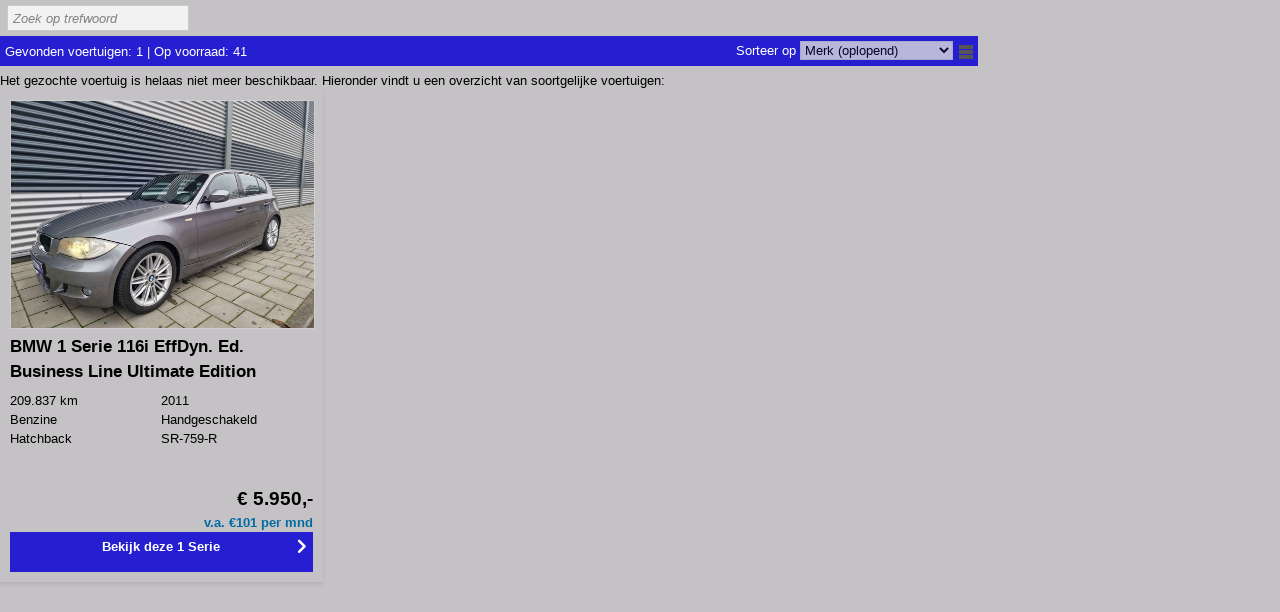

--- FILE ---
content_type: text/html; charset=ISO-8859-1
request_url: http://voorraad.autodatawheelerdelta.nl/cgi/voertuigen.cgi?site=voorraadlijst&v=cbad5d75&find=merk_re,model_re&merk_re=u:bmw&model_re=u:5-serie
body_size: 12237
content:


<!DOCTYPE html>
<html lang="nl">
  <head>
    
    <meta http-equiv="X-UA-Compatible" content="IE=edge" />
    <meta name="viewport" content="width=device-width, initial-scale=1, maximum-scale=1, user-scalable=no">
    <meta name="apple-mobile-web-app-capable" content="yes" />
    <meta charset="iso-8859-1" />
    <meta name="generator" content="AUTODATA Nederland B.V., https://www.autodata.nl" />
    <meta name="copyright" content="AUTODATA Nederland B.V., https://www.autodata.nl" />
    <meta name="author" content="AUTODATA Nederland B.V." />
    

    <title>Voertuigen</title>
<meta name="robots" content="noindex,follow" /> 
    
    



<link href="https://fonts.googleapis.com/css?family=Nunito+Sans|Poppins:400,500,600,700" rel="stylesheet">


        <link type="text/css" rel="stylesheet" href="/css/voorraadlijsten/_cms8563622292_voorraadlijst_style_awd_modern_default.css" />
        <link type="text/css" rel="stylesheet" href="/css/voorraadlijsten/_cms8563622129_voorraadlijst_style_awd_modern_template-mobiel.css" media="all and (max-width: 640px)" />
        <link type="text/css" rel="stylesheet" href="/css/voorraadlijsten/_cms8472733319_voorraadlijst_style_awd_modern_template-small.css" media="all and (min-width: 641px) and (max-width: 939px)" />
        <link type="text/css" rel="stylesheet" href="/css/voorraadlijsten/_cms8557127772_voorraadlijst_style_awd_modern_template-940.css" media="all and (min-width: 940px) and (max-width: 997px)" />
        <link type="text/css" rel="stylesheet" href="/css/voorraadlijsten/_cms8557127805_voorraadlijst_style_awd_modern_template.css" media="all and (min-width: 998px)" />
<!--[if lt IE 9]>
        <link type="text/css" rel="stylesheet" href="/css/voorraadlijsten/_cms8563622292_voorraadlijst_style_awd_modern_default.css" />
        <link type="text/css" rel="stylesheet" href="/css/voorraadlijsten/_cms8557127772_voorraadlijst_style_awd_modern_template-940.css" />
<![endif]-->

  
  <style type="text/css">
*{font-family:Arial}body,.clicksgrid .occasionmodule{background-repeat:no-repeat;background-position:top left}body.formulier h1{color:#000000}html,body,.knop,.clicksgrid .occasionmodule{background-color:#c4c2c4}body,h1,p,fieldset,legend,a,a:hover,.link,.header,.colored,.colored a,.titel2,#stocktable th,#stocktable th a,td.filter,html body#imgdiv table#filtertable tbody tr td.filter div.filters div.filters-notdone ul.filter li a,html body#imgdiv table#filtertable tbody tr td.filter div.filters div.filters-notdone ul.filter li a span,html body#imgdiv table#filtertable tbody tr td.filter div.filters div.filters-notdone ul.filter li.more a,td.filter li.title,td.filter li:first-child,.xyz,ul#specificationsTable li.waarde a{color:#000000}body,h1,p,td,fieldset,legend{font-family:Arial}h1{font-size:10pt}img,a img,fieldset,.knop{border-color:#000000}.mmt,.header{color:#000000;border-color:#000000;line-height:2em}html body#imgdiv div#wrapper div#resultaten div.header,.header .gevonden{background-color:#251fd1;color:#ffffff}#detailsimage table,#detailstaggle{background:0}#stockTable .gradientList.listMouseOver td{background:0}.filters-done.hascontent{background:0;border:0}html body#imgdiv table#compareTable tbody tr:hover,div.filters-done.hascontent,a#uitgebreid,div#zoekmachine form#whf_form fieldset table tbody tr td span#input_whf000011 input#whf000011.knop{background-color:#000000;color:#c4c2c4}a#uitgebreid.mobiel,div#zoekmachine form#whf_form fieldset table tbody tr td span#input_whf000011 input#whf000011.knop{color:#ffffff;background-color:#251fd1}#stockTable .gradientGalleryImg td,#stockTable .gradientList td{background:0;border-bottom:1px solid #000000}#stockTable .gallery .vehicleInformationMouseOver,#stockTable .vehicleInformationMouseOver .content{background:#000000;color:#c4c2c4;cursor:pointer}td.filter li.title,td.filter li:first-child{border-color:#000000}#printkaart li,#cta li{color:#000000}#printkaart a,#cta a{color:#000000}#cta li.last{background-color:#c4c2c4;border:1px solid #000000;color:#000000}#cta li.last a{color:#000000}#printkaart.printkaart_dropdown,#cta.dropdown{background:#000000;color:#c4c2c4}#maps button{background:#000000;color:#c4c2c4}#comparetable tbody tr:nth-child(odd),#comparetable tbody tr:nth-child(even){background:0}#stockTable .button{background:#000000;color:#c4c2c4}div#resultaten div.header div.gevonden a span.label{color:#c4c2c4}.filters-notdone p.title,.car-header a,label.vergelijk span,li.title,a.currentpage.button,.priceFont,h1.titel,h2.titel,.titel2,#rekentabel,ul.filter,ul.filter li a span.count,.prijs_van,.prijs_voor,.leaseprijs,div#filterTable div.filters div ul.filter li.title,div#filterTable div.filters div ul.filter li,div#suggestieblok div#suggesties.specificaties div.suggestie div.suggestietitel a,div#suggesties.specificaties div.suggestie div.suggestieprijs,div#suggesties.specificaties div.suggestie div.suggestieuitvoering{color:#000000}ul.filter li.title,ul.filter li:first-child,div.resultaat.noresults div.titel2,.car-header a,h1.titel,h2.titel,.titel2,div.suggestietitel,div.suggestieuitvoering,table#compareTable tr td.benaming,div#filterTable p.title{text-transform:none;}.filters-done.hascontent{background-color:#000000;color:#c4c2c4}div#filterTable div.filters div.filters-done ul.filter li,div#filterTable div.filters div.filters-done ul.filter li span.label{color:#c4c2c4}ul.filter li a span.label{color:#000000}.car-header a:hover,ul.filter li a:hover,div#zoekformulier form#whf_form table#searchForm tbody tr td span select option,div#zoekformulier form#whf_form table#searchForm tbody tr td span select,div#zoekformulier form#whf_form table#searchForm tbody tr td span select option,div#zoekformulier form#whf_form table#searchForm tbody tr td span select option{opacity:.7}div.navigatie a.button:hover{background-image:none;color:#c4c2c4;background-color:#000000}div#suggestie-content div#suggesties.specificaties div.suggestie a img:hover,#thumbs a img:hover,div#tS2.jThumbnailScroller div.jTscrollerContainer div.jTscroller a.link img:hover,html body#imgdiv.detailpagina div#totalwrapper div#thumbs.specificaties a img:hover{border-color:#251fd1}.jThumbnailScroller .jTscrollerNextButton:hover,.jThumbnailScroller .jTscrollerPrevButton:hover{background-color:#251fd1}.dealer_tel{color:#251fd1}div#resultaten div.navigatie a.button:hover,div.navigatie a.currentpage.button,div.navigatie a.currentpage.button:hover{background-image:none;background-color:#000000;color:#c4c2c4!important}div#cta.else ul li a#findio,#zoekmachine input.knop,.vergelijk.button span,div.cta a.button,div#cta ul li a#offerte,div#cta ul li a#brochure,div#cta ul li a#sum,div#cta ul li a#vraag,div#cta ul li a#proefrit,div#cta ul li a#leaseofferte,div#cta ul li a#taggleshop,a.btn-bekijk,a.bekijken,div#wrapper div#resultaten form#vrijzoeken span.zoekbutton,html body#imgdiv div#wrapper div#resultaten form#vrijzoeken span.zoekbutton input.zoekbutton,form#maps button.routebtn,div#zoekformulier form#whf_form table#searchForm tbody tr td.long span input.zoekbutton,html body#imgdiv.detailpagina div#totalwrapper div.prijswrapper div#printkaart ul.printkaart li a{background-color:#251fd1;color:#ffffff;background-image:none;border:0;}html body#imgdiv table#compareTable tbody tr:hover{background-color:#000000;color:#c4c2c4}div#cta.else ul li a#findio:hover,div.resultaat-bottom label.vergelijk span:hover,div#cta ul li a#offerte:hover,div#cta ul li a#brochure:hover,div#cta ul li a#sum:hover,div#cta ul li a#vraag:hover,div#cta ul li a#proefrit:hover,div#cta ul li a#leaseofferte:hover,div#cta ul li a#taggleshop:hover,div#cta a:hover,a.btn-bekijk:hover,a.bekijken:hover,form#maps button.routebtn:hover,html body#imgdiv div#wrapper div#resultaten form#vrijzoeken span.zoekbutton:hover,html body#imgdiv div#wrapper div#resultaten form#vrijzoeken span.zoekbutton input.zoekbutton:hover,div#zoekformulier form#whf_form table#searchForm tbody tr td.long span input.zoekbutton:hover,html body#imgdiv.detailpagina div#totalwrapper div.prijswrapper div#printkaart ul.printkaart li a:hover{background-color:#445bcf;color:#ffffff}table.documenten{font-size:9pt;font-family:Arial,Verdana}table.documenten td.url{text-decoration:underline}span.selectie,a.resetten{color:#c4c2c4}ul.filter li a{color:#000000}html body#imgdiv div#filterTable div.filters div.filters-notdone ul.filter li a span{color:#000000}.dtc2#detailsFinancialLease,.dtc2 .dtc_tab{background-image:none}.dtc2 .dtc_tab{background-color:#c4c2c4}.dtc2#detailsFinancialLease .dtc_titel{color:#000000}.dtc2 .dtc_info p,.dtc2 ul.dtc_ul li{color:#000000}.wvg{color:black}#detailsAccessoires svg{fill:#000000;width:16px;height:16px;margin-left:5px;vertical-align:text-top}#detailsAccessoires ul li::first-letter ,#voertuigspecificaties .waarde::first-letter {text-transform:uppercase}.flprijs_calc{line-height:1.5;font-size:13px;margin:0;padding:0}
  </style>



  <link rel="stylesheet" type="text/css" href="/css/voorraadlijsten/flaticon.css">
  

  <link rel="stylesheet" type="text/css" href="/css/voorraadlijsten/vl_2016.css" />

<!-- css additioneel -->


  
  
  <script type="text/javascript">var landing_url = '';</script>
  
  

  <script type="text/javascript" src="/css/voorraadlijsten/_cms151126091_voorraadlijst.js"></script>




  <script type="text/javascript">
    function page_init() {
      doInit();
	}
    
    function submitForm() {
      //document.getElementById("whf_form").submit();

      // zelf regelen via document.getElements aangezien IE na shuffle met selects ze niet meer 'ziet'...
      var f = document.getElementsByTagName("SELECT");
      // var f = document.getElementById("whf_form").getElementsByTagName("SELECT");
      var q = 'site=voorraadlijst&v=cbad5d75';
      for (var i = 0; i <f.length; i++) {
          if (f[i].name == 'sort') {
              q += '&'+f[i].value;
          } else {
              q += "&"+f[i].name+"="+f[i].value;//encodeURIComponent(f[i].value);
          }
      }
      location.href = location.href.replace(/\?.*/, "?"+q); 
    }

    var noload = 0;
  </script>
  
  <script>
  (function(i,s,o,g,r,a,m){i['GoogleAnalyticsObject']=r;i[r]=i[r]||function(){
  (i[r].q=i[r].q||[]).push(arguments)},i[r].l=1*new Date();a=s.createElement(o),
  m=s.getElementsByTagName(o)[0];a.async=1;a.src=g;m.parentNode.insertBefore(a,m)
  })(window,document,'script','//www.google-analytics.com/analytics.js','ga');

  ga('create', 'UA-35899284-1', 'autodatawheelerdelta.nl');


  ga('set', 'anonymizeIp', true);

  if (getCookie('xdnt') != '1') {
    ga('send', 'pageview', {
      hitCallback: function() {
        doLandingPage();
      }
    });
  }
  setCookie('xdnt', '');

  var dyn_analytics_code = '';




</script>








    <meta name="google-translate-customization" content="e4d449ce2295529c-974782e249e7138f-g82ce049af29f1f0b-20"></meta>


  <script src="//ajax.googleapis.com/ajax/libs/jquery/1.9.1/jquery.min.js"></script>

  
  
  <script type="text/javascript" src="/css/generiek/detectmobilebrowser.js"></script>
  














  <link href="/css/voorraadlijsten/bootstrap-wrapper.css" rel="stylesheet" type="text/css" />
</head> 

<body onload="page_init();" id="imgdiv" onscroll="checkIfInView()" class="" data-font="arial">





<!-- /header -->





<script>
// PW!
window.lazySizesConfig = window.lazySizesConfig || {};    
window.lazySizesConfig.expand = 100;
window.lazySizesConfig.init = false;
</script>
<script src="/css/_cms2_lazysizes.min.js"></script>
<script>$(function(){
    if (window.self !== window.top) {
        $('[data-src]').each(function(i, e) {
            $(e).attr('src', $(e).attr('data-src'));
        });
    } else {
        lazySizes.init();
    }
})</script>

<script>

         function checkCompare(e) {
             if ($('.vergelijk input:checked').length > 4) {
                 e.checked = false;
                 alert('Sorry, niet meer dan 4...');
                 return 0;
             }

	    // als meer dan 1 input aangevinkt, dan bijbehorende labels 'button' class geven.
	    $('.vergelijk input').parent().removeClass('button');
             var compare = getCookie('xcms_occ_compare') ? getCookie('xcms_occ_compare').split(',') : [];
             var n = compare.length;
             e.checked ? n++ : n--;
	    if (n > 1) {
	      $('.vergelijk input:checked').parent().addClass('button');
	    }

             if (e.checked) {
               $(e.parentNode).addClass('stopProp');
             }

             return 1;
         }

$(function() {

    var isInIframe = (window.location != window.parent.location) ? true : false;
    if ( (window.innerWidth < 641 || /webOS|iPhone|iPod|BlackBerry|IEMobile|Opera Mini/i.test(navigator.userAgent))  && (!isInIframe) ) {

        

     }

    



// geen dynamisch zoekfilter

    



             // maak van chexkboxjes buttons als meer dan 1 aangevinkt.
             var compare = getCookie('xcms_occ_compare').split(',');
	    if (compare.length > 1) {
	      $('.vergelijk input:checked').parent().addClass('button');
	    }

surl = "/cgi/voertuigen.cgi?site=voorraadlijst;v=cbad5d75;find=merk_re%2Cmodel_re;merk_re=u%3Abmw";





        $("#uitgebreid").click(function() {
              $("#zoekmachine").toggle();
        });

        $("#uitgebreid").click(function() {
            if ($('#zoekmachine').is(':visible')) {
                $("a#uitgebreid").text("Zoeken inklappen");  
            } else {  
                $("a#uitgebreid").text("Uitgebreid zoeken");
            }
        });

        $("#vrijzoeken input.invoerveld").focus(function() {
            $("#vrijzoeken span.zoekbutton").fadeIn();
        });

        $("#vrijzoeken input.invoerveld").blur(function() {
            if($("input#invoerveld").val() == 0) {
                $("#vrijzoeken span.zoekbutton").fadeOut();
            }
        });

        scrollDetailPage();

});

</script>













 <a class="mobiel knop updateiframe" id="uitgebreid">Uitgebreid zoeken</a>

<div id="zoekmachine" class="mobiel">
 <p><form id="whf_form" name="f_search" method="get" action="/cgi/voertuigen.cgi">
    <input type="hidden" name="site" value="voorraadlijst" />
    <input type="hidden" name="v" value="cbad5d75" />
    <input type="hidden" name="mob" value="1" />
    <input type="hidden" name="param_mob" value="1" />
    <input type="hidden" name="find" value="soort_voertuig,bouwjaar_van,bouwjaar_tot,brandstof,transmissie,carrosserie_soort,kmstand_van,kmstand_tot,prijs_van,prijs_tot" />
 


    <fieldset>
      <legend>ZOEK UW AUTO</legend>
      <table cellpadding="5" border="0">


        
        <tr>
          <td><span>Soort voertuig</span>:</td>
          <td>
		  <span><select name="soort_voertuig" class="item" >
		   <option value="">Alle voertuigsoorten</option>
	            
		    </select></span>
		</td>
        </tr>
        

        <tr>
          <td><span id="labelwhf000001">Merk</span>:</td>
          <td>
	        <span id="input_whf000001"><select id="whf000001" data-vl="cbad5d75" name="merk" data-onchange="javascript:setPostData('merk',this.value);loadXMLDoc('/cgi/voertuigen.cgi?site=voorraadlijst;v=cbad5d75;merk='+this.value+';model='+this.value+'|'+(document.forms['whf_form'].whf000002?document.forms['whf_form'].whf000002.value:'')+';xml=1;template=voorraadlijst_model',this);" class="formulier_item">
            <option value="">Alle merken</option>
	        
	        <option value="Alfa Romeo">Alfa Romeo</option>
	        
	        <option value="Audi">Audi</option>
	        
	        <option value="BMW">BMW</option>
	        
	        <option value="Citro&euml;n">Citro&euml;n</option>
	        
	        <option value="DS">DS</option>
	        
	        <option value="Fiat">Fiat</option>
	        
	        <option value="Ford">Ford</option>
	        
	        <option value="Hyundai">Hyundai</option>
	        
	        <option value="Kia">Kia</option>
	        
	        <option value="Mercedes-Benz">Mercedes-Benz</option>
	        
	        <option value="Nissan">Nissan</option>
	        
	        <option value="Opel">Opel</option>
	        
	        <option value="Peugeot">Peugeot</option>
	        
	        <option value="Renault">Renault</option>
	        
	        <option value="Toyota">Toyota</option>
	        
	        <option value="Volkswagen">Volkswagen</option>
	        
	        </select></span>
          </td>
        </tr>

        <tr id='style_model3'>
          <td><div id='style_model1'><span id="labelwhf000002">Model</span>:</div></td>
          <td>
 	        <div id='style_model2'>
		      <span id="input_whf000002"><select id="whf000002" name="merk_model" onchange="return;setPostData('model',this.value);loadXMLDoc('/cgi/voertuigen.cgi?site=voorraadlijst;v=cbad5d75;bouwjaar='+this.value+';xml=1;template=voorraadlijst_bouwjaar');" class="formulier_item">
		        <option value="">Alle modellen</option>
   	            
		      </select></span>
	        </div>
          </td>
        </tr>


        <tr>
          <td><span id="labelwhf000003">Bouwjaar</span>:</td>
          <TD><span id="input_whf000003">
	          <select id="whf000003" name="bouwjaar_van" class="formulier_item">
	            <option value="">Van</option>
                
	            <option value="2026">2026</option>
                
	            <option value="2025">2025</option>
                
	            <option value="2024">2024</option>
                
	            <option value="2023">2023</option>
                
	            <option value="2022">2022</option>
                
	            <option value="2021">2021</option>
                
	            <option value="2020">2020</option>
                
	            <option value="2019">2019</option>
                
	            <option value="2018">2018</option>
                
	            <option value="2017">2017</option>
                
	            <option value="2016">2016</option>
                
	            <option value="2015">2015</option>
                
	            <option value="2014">2014</option>
                
	            <option value="2013">2013</option>
                
	            <option value="2012">2012</option>
                
	            <option value="2011">2011</option>
                
	            <option value="2010">2010</option>
                
	            <option value="2009">2009</option>
                
	            <option value="2008">2008</option>
                
	            <option value="2007">2007</option>
                
	            <option value="2006">2006</option>
                
	            <option value="2005">2005</option>
                
	            <option value="2004">2004</option>
                
	            <option value="2003">2003</option>
                
	            <option value="2002">2002</option>
                
	            <option value="2001">2001</option>
                
	          </select></span> <span id="input_whf000004"><select id="whf000004" name="bouwjaar_tot" class="formulier_item">
	            <option value="">Tot</option>
                
	            <option value="2026">2026</option>
                
	            <option value="2025">2025</option>
                
	            <option value="2024">2024</option>
                
	            <option value="2023">2023</option>
                
	            <option value="2022">2022</option>
                
	            <option value="2021">2021</option>
                
	            <option value="2020">2020</option>
                
	            <option value="2019">2019</option>
                
	            <option value="2018">2018</option>
                
	            <option value="2017">2017</option>
                
	            <option value="2016">2016</option>
                
	            <option value="2015">2015</option>
                
	            <option value="2014">2014</option>
                
	            <option value="2013">2013</option>
                
	            <option value="2012">2012</option>
                
	            <option value="2011">2011</option>
                
	            <option value="2010">2010</option>
                
	            <option value="2009">2009</option>
                
	            <option value="2008">2008</option>
                
	            <option value="2007">2007</option>
                
	            <option value="2006">2006</option>
                
	            <option value="2005">2005</option>
                
	            <option value="2004">2004</option>
                
	            <option value="2003">2003</option>
                
	            <option value="2002">2002</option>
                
	            <option value="2001">2001</option>
                
              </select></span>
          </td>
        </tr>

        <tr>
          <td><span id="labelwhf000005">Brandstof</span>:</td>
          <td>
	        <span id="input_whf000005">
	        <select id="whf000005" name="brandstof" class="formulier_item">
	          <option value="">Geen voorkeur</option>
	          
	          <option value="B">Benzine</option>
	          
	          <option value="D">Diesel</option>
	          
	          <option value="HB">Hybride Benzine</option>
	          
	          </select></span>
          </td>
        </tr>

        <tr>
          <td><span id="labelwhf000006">Transmissie</span>:</td>
          <td>
		    <span id="input_whf000006">
		      <select id="whf000006" name="transmissie" class="formulier_item">
		        <option value="">Geen voorkeur</option>
	            
	            <option value="A">Automaat</option>
	            
	            <option value="H">Handgeschakeld</option>
	            
		      </select></span>
          </td>
        </tr>

        
        <tr>
          <td><span id="labelwhf000013">Carrosserievorm</span>:</td>
          <td>
		    <span id="input_whf000013">
		      <select id="whf000013" name="carrosserie_soort" class="formulier_item">
		        <option value="">Geen voorkeur</option>
	            
	            <option value="BEST">Bestelauto</option>
	            
	            <option value="CABR">Cabriolet</option>
	            
	            <option value="HBCK">Hatchback</option>
	            
	            <option value="MPV">MPV</option>
	            
	            <option value="STAT">Stationwagon</option>
	            
	            <option value="SUV">SUV</option>
	            
	            <option value="XXXX">Overig</option>
	            
		      </select></span>
          </td>
        </tr>
        

        <tr>
          <td><span id="labelwhf000007">Km.stand</span>:</td>
          <td><span id="input_whf000007">
	          <select id="whf000007" name="kmstand_van" class="formulier_item">
	            <option value="">Van</option>
	            <option value="5000">5.000</option>
	            <option value="10000">10.000</option>
	            <option value="25000">25.000</option>
	            <option value="50000">50.000</option>
	            <option value="100000">100.000</option>
	            <option value="150000">150.000</option>
	            <option value="200000">200.000</option>
	            <option value="250000">250.000</option>
	            <option value="300000">300.000</option>
	          </select></span> <span id="input_whf000008"><select id="whf000008" name="kmstand_tot" class="formulier_item">
	            <option value="5000">5.000</option>
	            <option value="10000">10.000</option>
	            <option value="25000">25.000</option>
	            <option value="50000">50.000</option>
	            <option value="100000">100.000</option>
	            <option value="150000">150.000</option>
	            <option value="200000">200.000</option>
	            <option value="250000">250.000</option>
	            <option value="300000">300.000</option>
	            <option value="" selected="selected">Tot</option></select></span>
          </td>
        </tr>

        
        <tr>
          <td><span id="labelwhf000009">Prijs</span>:</td>
          <td><span id="input_whf000009">
	          <select id="whf000009" name="prijs_van" class="formulier_item">
              <option value="">Van</option>
              <option value="2000">&euro; 2.000</option>
	            <option value="3000">&euro; 3.000</option>
	            <option value="4000">&euro; 4.000</option>
	            <option value="5000">&euro; 5.000</option>
	            <option value="7500">&euro; 7.500</option>
	            <option value="10000">&euro; 10.000</option>
	            <option value="15000">&euro; 15.000</option>
	            <option value="20000">&euro; 20.000</option>
	            <option value="25000">&euro; 25.000</option>
	            <option value="30000">&euro; 30.000</option>
	            <option value="40000">&euro; 40.000</option>
	            <option value="50000">&euro; 50.000</option>
	            <option value="100000">&euro; 100.000</option>
	            <option value="150000">&euro; 150.000</option>
	            <option value="200000">&euro; 200.000</option>
	            <option value="250000">&euro; 250.000</option>
	          </select></span> <span id="input_whf000010"><select id="whf000010" name="prijs_tot" class="formulier_item">
              <option value="2000">&euro; 2.000</option>
              <option value="3000">&euro; 3.000</option>
              <option value="4000">&euro; 4.000</option>
	            <option value="5000">&euro; 5.000</option>
	            <option value="7500">&euro; 7.500</option>
	            <option value="10000">&euro; 10.000</option>
	            <option value="15000">&euro; 15.000</option>
	            <option value="20000">&euro; 20.000</option>
	            <option value="25000">&euro; 25.000</option>
	            <option value="30000">&euro; 30.000</option>
	            <option value="40000">&euro; 40.000</option>
	            <option value="50000">&euro; 50.000</option>
	            <option value="100000">&euro; 100.000</option>
	            <option value="150000">&euro; 150.000</option>
	            <option value="200000">&euro; 200.000</option>
	            <option value="250000">&euro; 250.000</option>
	            <option value="" selected="selected">Tot</option></select></span>
          </td>
        </tr>
                
    
        
        
        <tr>
          <td><span class="">Leasebedrag</span>:</td>
          <td>
            <span class="half left">
            <select name="leasebedrag_van">
              
              
              <option value="">Van</option>
              
                
              
              
              
              
            </select>
            </span>
            
            <span class="half left">
            <select name="leasebedrag_tot">
            

              <option value="">Tot</option>
              
              
            


            </select>
            </span>
            
          </td>
        </tr>
        
        
        
        
        <tr>
          <td><span>Vestiging</span>:</td>
          <td>
		  <span><select name="import_id" class="item" >
		   <option value="">Alle vestigingen</option>
	            
	            <option value="15630">Zelissen Auto (SITTARD)</option>
	            
		    </select></span>
		</td>
        </tr>
        
 
        <tr>
          <td> <span id="input_whf000012"><input type="button" id="whf000012" name="reset" value="Alles wissen" class="knop" onclick="document.location='/cgi/voertuigen.cgi?site=voorraadlijst;v=cbad5d75';" /></span> </td>
          <td align="right">
	        <span id="input_whf000011"><input type="submit" id="whf000011" name="zoeken" value="Zoeken" class="knop" /></span>
	        
          </td>
        </tr>
      </table>
    </fieldset>

  </form></p>

</div>

<script type="text/javascript">
var smodelselect = $("#whf000002");
var smodellen = [];

$(function() {
  $(document).on("change", "#zoekmachine.mobiel #whf_form select[name='merk']", function() {
    $("#whf000002").html(smodelselect);
    console.log("change!");
    smodellen = [];
    var smerk = $("option:selected", this).val();
    var svl = $(this).data("vl");
    $.ajax({
      dataType: "script",
      url: "/cgi/occasions.cgi?site=voorraadlijst;v="+svl+";merk="+smerk+";template=mobiel_zoekmachine_modellen;xml=1",
      success: function(i,e) {
      },
      complete: function(i,e) {
        $.each(smodellen, function(i,e) {
          $("#whf000002").prepend("<option value=\""+e+"\">"+e+"</option>");
        })
        $("#whf000002").attr("name", "model").prepend("<option value=\"\" id=\"sallemodellen\">Alle modellen</option>");
        $("#sallemodellen").prop("selected", "true");
      }
    })
  });
});
</script>

<div id="zoekformulier">
  <p>
    <form id="whf_form" name="f_search" method="get" action="/cgi/voertuigen.cgi">
    <input type="hidden" name="site" value="voorraadlijst" />
    <input type="hidden" name="v" value="cbad5d75" />




	<table id="searchForm">



<!-- ROW 1 -->
	  <tr>

        
	    <td>
		  <div class="label"><span id="labelwhf000001">Merk</span></div>
		  <span id="input_whf000001"><select id="whf000001" name="merk" onchange="javascript:setPostData('merk',this.value);loadXMLDoc('/cgi/voertuigen.cgi?site=voorraadlijst;v=cbad5d75;merk='+this.value+';model='+this.value+'|'+(document.forms['whf_form'].whf000002?document.forms['whf_form'].whf000002.value:'')+';xml=1;template=voorraadlijst_model',this);" class="item">
            <option value="">Alle merken</option>
	        
	        <option value="Alfa Romeo">Alfa Romeo</option>
	        
	        <option value="Audi">Audi</option>
	        
	        <option value="BMW">BMW</option>
	        
	        <option value="Citro&euml;n">Citro&euml;n</option>
	        
	        <option value="DS">DS</option>
	        
	        <option value="Fiat">Fiat</option>
	        
	        <option value="Ford">Ford</option>
	        
	        <option value="Hyundai">Hyundai</option>
	        
	        <option value="Kia">Kia</option>
	        
	        <option value="Mercedes-Benz">Mercedes-Benz</option>
	        
	        <option value="Nissan">Nissan</option>
	        
	        <option value="Opel">Opel</option>
	        
	        <option value="Peugeot">Peugeot</option>
	        
	        <option value="Renault">Renault</option>
	        
	        <option value="Toyota">Toyota</option>
	        
	        <option value="Volkswagen">Volkswagen</option>
	        
          </select></span>
		</td>			
        

        
  	    <td>
		  <div class="label"><span id="labelwhf000002">Model</span></div>
		  <span id="input_whf000002"><select id="whf000002" name="merk_model" onchange="return;setPostData('model',this.value);loadXMLDoc('/cgi/voertuigen.cgi?site=voorraadlijst;v=cbad5d75;bouwjaar='+this.value+';xml=1;template=voorraadlijst_bouwjaar');" class="item">
		    <option value="">Kies eerst merk</option>
 	        
		  </select></span>
		</td>
        

        
   	    <td>
		  <div class="label"><span id="labelwhf000003">Bouwjaar</span> minimaal</div>
		  <span id="input_whf000003"><select id="whf000003" name="bouwjaar_van" class="item" >
		    <option value="">-</option>
            
            <option value="2026">2026</option>
            
            <option value="2025">2025</option>
            
            <option value="2024">2024</option>
            
            <option value="2023">2023</option>
            
            <option value="2022">2022</option>
            
            <option value="2021">2021</option>
            
            <option value="2020">2020</option>
            
            <option value="2019">2019</option>
            
            <option value="2018">2018</option>
            
            <option value="2017">2017</option>
            
            <option value="2016">2016</option>
            
            <option value="2015">2015</option>
            
            <option value="2014">2014</option>
            
            <option value="2013">2013</option>
            
            <option value="2012">2012</option>
            
            <option value="2011">2011</option>
            
            <option value="2010">2010</option>
            
            <option value="2009">2009</option>
            
            <option value="2008">2008</option>
            
            <option value="2007">2007</option>
            
            <option value="2006">2006</option>
            
            <option value="2005">2005</option>
            
            <option value="2004">2004</option>
            
            <option value="2003">2003</option>
            
            <option value="2002">2002</option>
            
            <option value="2001">2001</option>
            
		    </select></span>
		</td>
		<td>
		  <div class="label"><span id="labelwhf000004">Bouwjaar</span> maximaal</div>
		  <span id="input_whf000004"><select id="whf000004" name="bouwjaar_tot" class="item" >
		    <option value="">-</option>
            
            <option value="2026">2026</option>
            
            <option value="2025">2025</option>
            
            <option value="2024">2024</option>
            
            <option value="2023">2023</option>
            
            <option value="2022">2022</option>
            
            <option value="2021">2021</option>
            
            <option value="2020">2020</option>
            
            <option value="2019">2019</option>
            
            <option value="2018">2018</option>
            
            <option value="2017">2017</option>
            
            <option value="2016">2016</option>
            
            <option value="2015">2015</option>
            
            <option value="2014">2014</option>
            
            <option value="2013">2013</option>
            
            <option value="2012">2012</option>
            
            <option value="2011">2011</option>
            
            <option value="2010">2010</option>
            
            <option value="2009">2009</option>
            
            <option value="2008">2008</option>
            
            <option value="2007">2007</option>
            
            <option value="2006">2006</option>
            
            <option value="2005">2005</option>
            
            <option value="2004">2004</option>
            
            <option value="2003">2003</option>
            
            <option value="2002">2002</option>
            
            <option value="2001">2001</option>
            
		  </select></span>
		</td>
        

	  </tr>

<!-- ROW 2 -->
	  <tr>

        
		<td>
		  <div class="label"><span id="labelwhf000005">Brandstof</span></div>
		  <span id="input_whf000005"><select id="whf000005" name="brandstof" class="item" >
		      <option value="">Geen voorkeur</option>
	          
	          <option value="B">Benzine</option>
	          
	          <option value="D">Diesel</option>
	          
	          <option value="HB">Hybride Benzine</option>
	          
		    </select></span>
		</td>			
        

        
		<td>
		  <div class="label"><span id="labelwhf000006">Transmissie</span></div>
		  <span id="input_whf000006"><select id="whf000006" name="transmissie" class="item" >
		      <option value="">Geen voorkeur</option>
	            
	            <option value="A">Automaat</option>
	            
	            <option value="H">Handgeschakeld</option>
	            
		    </select></span>
		</td>
        

        
		<td>
		  <div class="label"><span id="labelwhf000007">Km.stand</span> minimaal</div>
		  <span id="input_whf000007"><select id="whf000007" name="kmstand_van" class="item" >
            <option value="">Geen voorkeur</option>
            <option value="5000">5.000</option>
            <option value="10000">10.000</option>
            <option value="25000">25.000</option>
            <option value="50000">50.000</option>
            <option value="100000">100.000</option>
            <option value="150000">150.000</option>
            <option value="200000">200.000</option>
            <option value="250000">250.000</option>
            <option value="300000">300.000</option>
		    </select></span>
		</td>
		<td>
		  <div class="label"><span id="labelwhf000008">Km.stand</span> maximaal</div>
		  <span id="input_whf000008"><select id="whf000008" name="kmstand_tot" class="item" >
            <option value="5000">5.000</option>
            <option value="10000">10.000</option>
            <option value="25000">25.000</option>
            <option value="50000">50.000</option>
            <option value="100000">100.000</option>
            <option value="150000">150.000</option>
            <option value="200000">200.000</option>
            <option value="250000">250.000</option>
            <option value="300000">300.000</option>
            <option value="" selected="selected">Geen voorkeur</option></select></span>
		  </select></span>
		</td>
        
	  </tr>

<!-- ROW 3 -->
	  <tr>
      
	    <td>
		  <div class="label"><span id="labelwhf000009">Prijs</span> minimaal</div>
		  <span id="input_whf000009"><select id="whf000009" name="prijs_van" class="item" >
            <option value="">Geen voorkeur</option>
            <option value="5000">&euro; 5.000</option>
            <option value="7500">&euro; 7.500</option>
            <option value="10000">&euro; 10.000</option>
            <option value="15000">&euro; 15.000</option>
            <option value="20000">&euro; 20.000</option>
            <option value="25000">&euro; 25.000</option>
            <option value="30000">&euro; 30.000</option>
            <option value="40000">&euro; 40.000</option>
            <option value="50000">&euro; 50.000</option>
            <option value="100000">&euro; 100.000</option>
            <option value="150000">&euro; 150.000</option>
            <option value="200000">&euro; 200.000</option>
            <option value="250000">&euro; 250.000</option>
		  </select></span>
		</td>
		<td>
		  <div class="label"><span id="labelwhf000010">Prijs</span> maximaal</div>
		  <span id="input_whf000010"><select id="whf000010" name="prijs_tot" class="item" >
            <option value="5000">&euro; 5.000</option>
            <option value="7500">&euro; 7.500</option>
            <option value="10000">&euro; 10.000</option>
            <option value="15000">&euro; 15.000</option>
            <option value="20000">&euro; 20.000</option>
            <option value="25000">&euro; 25.000</option>
            <option value="30000">&euro; 30.000</option>
            <option value="40000">&euro; 40.000</option>
            <option value="50000">&euro; 50.000</option>
            <option value="100000">&euro; 100.000</option>
            <option value="150000">&euro; 150.000</option>
            <option value="200000">&euro; 200.000</option>
            <option value="250000">&euro; 250.000</option>
            <option value="" selected="selected">Geen voorkeur</option></select></span>
		  </select></span>
		</td>
        

        
		<td>
		  <div class="label"><span id="labelwhf000006">Voertuigcategorie</span></div>
		  <span id="input_whf000006"><select id="whf000006" name="autocategorie" class="item" >
		      <option value="">Geen voorkeur</option>
	            
	            <option value="AUTO">Personenauto</option>
	            
	            <option value="BEDRIJF">Bedrijfswagen</option>
	            
	            <option value="CAMPER">CAMPER</option>
	            
		    </select></span>
		</td>
        

        
		<td>
		  <div class="label"><span id="labelwhf000006">Carrosserievorm</span></div>
		  <span id="input_whf000006"><select id="whf000006" name="carrosserie_soort" class="item" >
		      <option value="">Geen voorkeur</option>
	            
	            <option value="BEST">Bestelauto</option>
	            
	            <option value="CABR">Cabriolet</option>
	            
	            <option value="HBCK">Hatchback</option>
	            
	            <option value="MPV">MPV</option>
	            
	            <option value="STAT">Stationwagon</option>
	            
	            <option value="SUV">SUV</option>
	            
	            <option value="XXXX">Overig</option>
	            
		    </select></span>
		</td>
        
		
	  </tr>
	
<!-- ROW 4 -->
	  <tr>
	  
      
	    <td>
		  <div class="label"><span id="labelwhf000009">Leaseprijs</span> minimaal</div>
		  <span id="input_whf000009"><select id="whf000009" name="leasebedrag_van" class="item" >
            <option value="">Geen voorkeur</option>
            <option value="50">&euro; 50</option>
            <option value="75">&euro; 75</option>
            <option value="100">&euro; 100</option>
            <option value="150">&euro; 150</option>
            <option value="200">&euro; 200</option>
            <option value="250">&euro; 250</option>
            <option value="300">&euro; 300</option>
            <option value="400">&euro; 400</option>
            <option value="500">&euro; 500</option>
            <option value="1000">&euro; 1000</option>
            <option value="1500">&euro; 1500</option>
            <option value="2000">&euro; 2000</option>
            <option value="2500">&euro; 2500</option>
		  </select></span>
		</td>
		<td>
		  <div class="label"><span id="labelwhf000010">Leaseprijs</span> maximaal</div>
		  <span id="input_whf000010"><select id="whf000010" name="leasebedrag_tot" class="item" >
            <option value="50">&euro; 50</option>
            <option value="75">&euro; 70</option>
            <option value="100">&euro; 100</option>
            <option value="150">&euro; 150</option>
            <option value="200">&euro; 200</option>
            <option value="250">&euro; 250</option>
            <option value="300">&euro; 300</option>
            <option value="400">&euro; 400</option>
            <option value="500">&euro; 500</option>
            <option value="1000">&euro; 1000</option>
            <option value="1500">&euro; 1500</option>
            <option value="2000">&euro; 2000</option>
            <option value="2500">&euro; 2500</option>
            <option value="" selected="selected">Geen voorkeur</option></select></span>
		  </select></span>
		</td>
        

        
		<td>
		  <div class="label"><span id="labelwhf000006">Energielabel</span></div>
		  <span id="input_whf000006"><select id="whf000006" name="energielabel" class="item" >
		      <option value="">Geen voorkeur</option>
	            
	            <option value="A">A</option>
	            
	            <option value="B">B</option>
	            
	            <option value="C">C</option>
	            
	            <option value="D">D</option>
	            
		    </select></span>
		</td>
        

        
		<td>
		  <div class="label"><span id="labelwhf000006">Kleur</span></div>
		  <span id="input_whf000006"><select id="whf000006" name="kleur_basis" class="item" >
		      <option value="">Geen voorkeur</option>
	            
	            <option value="Blauw">Blauw</option>
	            
	            <option value="Bruin">Bruin</option>
	            
	            <option value="Grijs">Grijs</option>
	            
	            <option value="Overig">Overig</option>
	            
	            <option value="Rood">Rood</option>
	            
	            <option value="Wit">Wit</option>
	            
	            <option value="Zwart">Zwart</option>
	            
		    </select></span>
		</td>
        

	  </tr>

<!-- ROW 5 -->
     <tr>
        
		<td>
		  <div class="label"><span id="labelwhf000006">Aantal deuren</span></div>
		  <span id="input_whf000006"><select id="whf000006" name="aantal_deuren" class="item" >
		      <option value="">Geen voorkeur</option>
	            
	            <option value="2">2</option>
	            
	            <option value="3">3</option>
	            
	            <option value="4">4</option>
	            
	            <option value="5">5</option>
	            
		    </select></span>
		</td>
        

        
		<td>
		  <div class="label"><span id="labelwhf000006">BTW/Marge</span></div>
		  <span id="input_whf000006"><select id="whf000006" name="btw_marge" class="item" >
		      <option value="">Geen voorkeur</option>
	            
	            <option value="?"></option>
	            
	            <option value="M">Marge</option>
	            
	            <option value="V">BTW</option>
	            
		    </select></span>
		</td>
        


        
		<td>
		  <div class="label"><span id="labelwhf000006">Soort voertuig</span></div>
		  <span id="input_whf000006"><select id="whf000006" name="nieuw_voertuig" class="item" >
		      <option value="">Geen voorkeur</option>
	               <option value="J">Nieuw</option>
	               <option value="N">Occasion</option>
		    </select></span>
		</td>
        



      </tr>

<!-- ROW 6 -->

     <tr>
        
		<td>
		  <div class="label"><span id="labelwhf000006">Verlengd</span></div>
		  <span id="input_whf000006"><select id="whf000006" name="verlengd" class="item" >
		      <option value="">Geen voorkeur</option>
	               <option value="L2|L3|L4|L5">Ja</option>
	               <option value="L1">Nee</option>
		    </select></span>
		</td>
        

        
		<td>
		  <div class="label"><span id="labelwhf000006">Verhoogd</span></div>
		  <span id="input_whf000006"><select id="whf000006" name="verhoogd" class="item" >
		      <option value="">Geen voorkeur</option>
	               <option value="H2|H3|H4|H5">Ja</option>
	               <option value="H1">Nee</option>
		    </select></span>
		</td>
        
      </tr>

      <tr>
      
		<td colspan="4">
		  <div class="label"><span id="labelwhf000006">Vestiging</span></div>
		  <span id="input_whf000006"><select id="whf000006" name="import_id" class="item" style="width:auto" >
		      <option value="">Geen voorkeur</option>
	            
	            <option value="15630">Zelissen Auto (SITTARD)</option>
	            
		    </select></span>
		</td>
      
      </tr>


<!-- ROW 7 -->
	  <tr>
        
		<td>
		  <div class="label"><span id="labelwhf000006">Cabine</span></div>
		  <span id="input_whf000006"><select id="whf000006" name="cabine_lengte" class="item" >
		      <option value="">Geen voorkeur</option>
                      <option value="enkel">Enkele cabine</option>
                      <option value="anderhalf">Anderhalve cabine</option>
                      <option value="dubbel">Dubbele cabine</option>
		    </select></span>
		</td>
        

        
        <td>&nbsp;</td>
        

        
        <td>&nbsp;</td>
        

	  </tr>

<!-- ROW 8 -->

	  <tr>
	 
        
		<td>
		  <div class="label"><span>Soort voertuig</span></div>
		  <span><select name="soort_voertuig" class="item" >
		      <option value="">Alle voertuigsoorten</option>
	            
		    </select></span>
		</td>
        

	  </tr>
     
<!-- ROW buttons -->
	  <tr>
		<td class="long" colspan="4">



                 

    <span id="input_whf000011" class="zoekbutton">
        <input type="submit" id="whf000011" name="zoeken" value="Zoeken" class="zoekbutton"/>
        <span class="flaticon-magnifying7 after"></span>
    </span>
                 
		  Aantal auto's binnen zoekresultaat: <span class="colored">1</span> | Aantal auto's op voorraad: <span class="colored">41</span>
          
		</td>
	  </tr>
	</table>


    </form>
  </p>
</DIV>

  

<!-- test -->
<div id="wrapper">
<div id="filterTable">
      <div class="filters">

  <div class="filters-done ">







  
   
   
   
   
   
   
   
  






    



    


   
   
  

   
   
   
   
   
   
   
   
   
  







  </div>

  <div class="filters-notdone">
  
      
        <ul class="filter filter_merk">
          <li class="title">Merk</li>
          
        </ul>
      
    
  

  



  
      
        <ul class="filter bouwjaar">
          <li class="title">Bouwjaar</li>
          
        </ul>
      
    
  

  
      
        <ul class="filter">
          <li class="title">Brandstof</li>
          
        </ul>
      
    
  
      
        <ul class="filter">
          <li class="title">Transmissie</li>
          
        </ul>
      
    
  
      
        <ul class="filter">
          <li class="title">Kilometerstand</li>
          
        </ul>
      
    
  
      
        <ul class="filter">
          <li class="title">Prijs (&euro;)</li>
          
        </ul>
      
    
  
      
        <ul class="filter">
          <li class="title">Leasebedrag (&euro;)</li>
          
        </ul>
      
    
  
      
        <ul class="filter">
          <li class="title">Garantie</li>
          
        </ul>
      
    


    
      
        <ul class="filter">
          <li class="title">BOVAG garantie</li>
          
        </ul>
      
    

    
      
        <ul class="filter">
          <li class="title">Garantie soort</li>
          
        </ul>
      
    



  
      
        <ul class="filter">
          <li class="title">Voertuigcategorie</li>
          
        </ul>
      
    
  
      
        <ul class="filter">
          <li class="title">Carrosserievorm</li>
          
        </ul>
      
    
  
    
        
                <DIV class="categorie treklast_filter">
    <p class="title">Trekgewicht geremd (kg)</p>
    <div class="vantot">
    <select id="treklast_van">
        <option value="">Van</option>
        
          
        </select>

    
    </div>

    <div class="vantot">
    <select id="treklast_tot">
        <option value="">Tot</option>
        
        </select>

    
    </div>
    </DIV>
    
    



    
        
                <DIV class="categorie treklast_ongeremd_filter">
    <p class="title">Trekgewicht ongeremd (kg)</p>
    <div class="vantot">
    <select id="treklast_ongeremd_van">
        <option value="">Van</option>
        
          
        </select>

    
    </div>

    <div class="vantot">
    <select id="treklast_ongeremd_tot">
        <option value="">Tot</option>
        
        </select>

    
    </div>
    </DIV>
    
    


  
      
        <ul class="filter">
          <li class="title">BTW/Marge</li>
          
        </ul>
      
    
  
    
      
        <ul class="filter">
          <li class="title">Energielabel</li>
          
        </ul>
      
    

  
      
        <ul class="filter">
          <li class="title">Bekleding</li>
          
        </ul>
      
    
  
      
        <ul class="filter">
          <li class="title">Aantal zitplaatsen</li>
          
        </ul>
      
    
  
      
        <ul class="filter">
          <li class="title">Kleur</li>
          
        </ul>
      
    
  
      
        <ul class="filter" data-field="aantal_deuren">
          <li class="title">Aantal deuren</li>
          
        </ul>
      
    
  
      
        <ul class="filter" data-field="cabine_lengte">
          <li class="title">Cabine</li>
          
        </ul>
      
    
  
      
        <ul class="filter" data-field="accessoires">
          <li class="title">Opties</li>
          
        </ul>
      
    
  
      
        <ul class="filter" data-field="import_id">
          <li class="title">Vestiging</li>
          
        </ul>
      
    
  
      
        <ul class="filter" data-field="dealer_plaats">
          <li class="title">Plaats</li>
          
        </ul>
      
    
  
    
        <ul class="filter">
          <li class="title">Soort voertuig</li>
         
        </ul>
    
    

    
    
        <ul class="filter">
          <li class="title">Nieuw voertuig</li>
         
        </ul>
    
    

    
    

        <ul class="filter">
          <li class="title">Demovoertuig</li>
         
        </ul>
    
    

<!-- test eigen opties kraan laadwagen -->

<!-- einde opties test -->


  </div>
</div>

<script>
/*****************************************************************************
 *** Dynamisch zoekfilter van/tot select
 *****************************************************************************/

// treklast van/tot
treklast_van = getParameter("treklast_van");
treklast_tot = getParameter("treklast_tot");

if(treklast_van) {
    $("#treklast_van option:selected").text(treklast_van);
}

if(treklast_tot) {
    $("#treklast_tot option:selected").text(treklast_tot);
}

$("#treklast_van").change(function() {
    location.href = surl.replace(/;treklast_van=[^&;]+/, '').replace(/#.*$/, '')+";treklast_van="+this.value;
});

$("#treklast_tot").change(function() {
    location.href = surl.replace(/;treklast_tot=[^&;]+/, '').replace(/#.*$/, '')+";treklast_tot="+this.value;
});

// treklast resetten
$("#treklast_van_reset").click(function() {
    location.href = surl.replace(/;treklast_van=[^&;]+/, "");
});

$("#treklast_tot_reset").click(function() {
    location.href = surl.replace(/;treklast_tot=[^&;]+/, "");
});

// treklast_ongeremd van/tot
treklast_ongeremd_van = getParameter("treklast_ongeremd_van");
treklast_ongeremd_tot = getParameter("treklast_ongeremd_tot");

if(treklast_ongeremd_van) {
    $("#treklast_ongeremd_van option:selected").text(treklast_ongeremd_van);
}

if(treklast_ongeremd_tot) {
    $("#treklast_ongeremd_tot option:selected").text(treklast_ongeremd_tot);
}

$("#treklast_ongeremd_van").change(function() {
    location.href = surl.replace(/;treklast_ongeremd_van=[^&;]+/, '').replace(/#.*$/, '')+";treklast_ongeremd_van="+this.value;
});

$("#treklast_ongeremd_tot").change(function() {
    location.href = surl.replace(/;treklast_ongeremd_tot=[^&;]+/, '').replace(/#.*$/, '')+";treklast_ongeremd_tot="+this.value;
});

// treklast resetten
$("#treklast_ongeremd_van_reset").click(function() {
    location.href = surl.replace(/;treklast_ongeremd_van=[^&;]+/, "");
});

$("#treklast_ongeremd_tot_reset").click(function() {
    location.href = surl.replace(/;treklast_ongeremd_tot=[^&;]+/, "");
});

</script>
</div>

<!-- /test -->





<div id="resultaten" class="geenfilter">


<form id="vrijzoeken" method="get" action="/voertuigen.cgi">
    <input type="hidden" name="site" value="voorraadlijst" />
    <input type="hidden" name="v" value="cbad5d75" />
    <input class="invoerveld" id="invoerveld" name="keyword" type="text" placeholder="Zoek op trefwoord" />

    <span class="zoekbutton">
        <input class="zoekbutton" id="zoekbutton" type="submit" value="Zoeken" onclick="ga('send', 'event', 'Button', 'Zoeken', 'Vrijzoeken')">
        <span class="flaticon-magnifying7 after"></span>
    </span>

</form>

<div class="navigatie top">
 
</div>

<div class="header">
<div class="gevonden">Gevonden voertuigen: 1 | Op voorraad: 41</div>
<div class="gevonden" style="display: none">Uw zoekcriteria: 

  
   
   
   
   
  </div>
	
<div class="weergave">


    
        

    
	
<a id="lijst" href="/cgi/voertuigen.cgi?site=voorraadlijst;v=cbad5d75;find=merk_re%2Cmodel_re;merk_re=u%3Abmw&weergave=lijst"><img src="/css/voorraadlijsten/modern/lijst.png" /></a>
	



</div>

  <div class="sorteer">

		Sorteer op <select name="sort" onchange="document.location = '/cgi/voertuigen.cgi?site=voorraadlijst;v=cbad5d75;find=merk_re%2Cmodel_re;merk_re=u%3Abmw;'+ this.value;">


<option value="">
Merk





 (oplopend)

</option>





 
		  <option value="sort=bouwjaar;sort_dir=up">Bouwjaar (oplopend)</option>
 

 
		  <option value="sort=bouwjaar;sort_dir=down">Bouwjaar (aflopend)</option>
 

 
		  <option value="sort=kmstand;sort_dir=up">Km stand (oplopend)</option>
 

 
		  <option value="sort=kmstand;sort_dir=down">Km stand (aflopend)</option>
 

<!-- 
		  <option value="sort=merk;sort_dir=up">Merk (oplopend)</option>
--> 

 
		  <option value="sort=merk;sort_dir=down">Merk (aflopend)</option>
 

 
		  <option value="sort=prijs;sort_dir=up">Prijs (oplopend)</option>
 

 
		  <option value="sort=prijs;sort_dir=down">Prijs (aflopend)</option>
 

	    </select>
	  </div>
    </div>




<p class="lostandfound">Het gezochte voertuig is helaas niet meer beschikbaar. Hieronder vindt u een overzicht van soortgelijke voertuigen:</p>







<div id="21179415" class="resultaat gallery3">

<div class="fotowrap">

  <div class="car-afb">
    <a href="/bmw/1-serie/116i-effdyn-ed-business-line-ultimate-edition/occ21179415-cbad5d75" alt="BMW 1 Serie 116i EffDyn. Ed. Business Line Ultimate Edition" title="BMW 1 Serie 116i EffDyn. Ed. Business Line Ultimate Edition">
    
    <img class="bigafb lazyloadx" src="/600x450!/static-storage1/autodata/images/occasions-module/15/21179415_1.jpg?2449303976" data-src="/600x450!/static-storage1/autodata/images/occasions-module/15/21179415_1.jpg?2449303976" style="height:auto !important" />
    
    </a>

    
    
    </div>

</div>
          <script type="text/javascript">gImages.push(1)</script>

<div class="car-header">
<a alt="BMW 1 Serie 116i EffDyn. Ed. Business Line Ultimate Edition" title="BMW 1 Serie 116i EffDyn. Ed. Business Line Ultimate Edition" href="/bmw/1-serie/116i-effdyn-ed-business-line-ultimate-edition/occ21179415-cbad5d75">BMW 1 Serie 116i EffDyn. Ed. Business Line Ultimate Edition</a>
</div>

<div class="car-specs" onclick="javascript:location.href='/bmw/1-serie/116i-effdyn-ed-business-line-ultimate-edition/occ21179415-cbad5d75'">
<ul class="specificaties">
<li class="veld">Km stand</li><li class="km-waarde"><nobr>209.837 km </nobr></li>
<li class="veld">Bouwjaar</li><li>2011</li>

<li class="veld">Brandstof</li><li>Benzine</li>
<li class="veld">Transmissie</li><li>Handgeschakeld</li>
<li class="veld">Carrosserie</li><li>Hatchback</li>

<li class="veld">Kenteken</li><li class="kenteken">SR-759-R</li>



















    <li class="li-bovag">
        

	

    </li>


</ul>


</div>


<div class="rightbox">



 
	              <div class="priceFont">&euro; 5.950,- 
                       <script type="text/javascript">var flPrijsVerkoop = parseInt('5950');</script>
                       </div>


    
  

	              

	              

	              

	              


<!------------ ------------->



  
    <div class="financiallease" data-prijs-verkoop="1" data-leverancier="dtclease" onclick="location.href='/bmw/1-serie/116i-effdyn-ed-business-line-ultimate-edition/occ21179415-cbad5d75#detailsFinancialLease'">
      <!-- ALLES BEHALVE DTCLEASE EN ANDERSLENEN EN LENENOPMAAT EN DEAUTOFINANCIER -->






<!-- DTCLEASE -->


    

        
        <script type="text/javascript">
        if(typeof rente == "undefined") {
        var rente = 0.00575;
        }
        var leasebedrag21179415 = 5950;
        var slottermijn21179415 = 1190;
        var renteslottermijn21179415 = slottermijn21179415*rente; 
        leasebedrag_invisible21179415=leasebedrag21179415-slottermijn21179415;
        var result21179415 = Math.abs(PMT(rente,60,leasebedrag_invisible21179415,0,0)-renteslottermijn21179415);
        result21179415 = formatAmount(result21179415.toFixed(0));
        console.log(result21179415);
        $("#21179415 div.financiallease").text(result21179415);
        </script>
        
    



    </div>
  


<!------------ ------------->

<!------------ CONSULEASE ------------->

<!----------- /CONSULEASE ------------->


<!------------ REGELJELEASE ------------->

<!----------- /REGELJELEASE ------------->



 



<!-- /anderslenen -->

<!-- ros finance -->



    

    

    

    
    


               



</div>

<div class="resultaat-bottom">



<a href="/bmw/1-serie/116i-effdyn-ed-business-line-ultimate-edition/occ21179415-cbad5d75" class="btn-bekijk flaticon-arrow487 after">Bekijk deze 1 Serie
</a>
</div>

</div>


    <div class="navigatie bottom desktop">
        

        

        
    </div>

    <div class="mobiel mob-nav">
        

        
    </div>

</div>



</div>


<script type="text/javascript">doInit()</script>

<script>





</script>

        <script type="text/javascript" src="/css/voorraadlijsten/_cms1567084961_voorraadlijst_modern.js"></script>




<br style="clear:both" />

    

<script src="https://cdnjs.cloudflare.com/ajax/libs/iframe-resizer/4.2.1/iframeResizer.contentWindow.js"></script>
    <script type="text/javascript">
    var iframeLandingPage = "";
    </script>
<script src="/css/occasionmodule/iframe-only.js" type="text/javascript"></script>

<!-- (32635) 2026-01-21T23:53:01.000Z, page (voorraadlijst/) rendered in 0.766831 seconds by server 192.168.1.116 (template = voorraadlijsten/voorraadlijst_awd_modern, cache = 1, refresh = 1) -->

--- FILE ---
content_type: text/css
request_url: http://voorraad.autodatawheelerdelta.nl/css/voorraadlijsten/vl_2016.css
body_size: 277
content:
.bs{box-sizing:border-box;-webkit-box-sizing:border-box}.full{width:100%}.half{width:50%}.derde{width:33%}.kwart{width:25%}.left{float:left}.right{float:right}.center{text-align:center}.paddingt5{padding-top:5px}.paddingt10{padding-top:10px}.paddingt20{padding-top:20px}.paddingb5{padding-bottom:5px}.paddingb10{padding-bottom:10px}.paddingb20{padding-bottom:20px}.paddingtb5{padding-top:5px;padding-bottom:5px}.paddingtb10{padding-top:10px;padding-bottom:10px}.paddingtb20{padding-top:20px;padding-bottom:20px}.margint5{margin-top:5px}.margint10{margin-top:10px}.margint20{margin-top:20px}.marginb5{margin-bottom:5px}.marginb10{margin-bottom:10px}.marginb20{margin-bottom:20px}.margintb5{margin-top:5px;margin-bottom:5px}.margintb10{margin-top:10px;margin-bottom:10px}.margintb20{margin-top:20px;margin-bottom:20px}